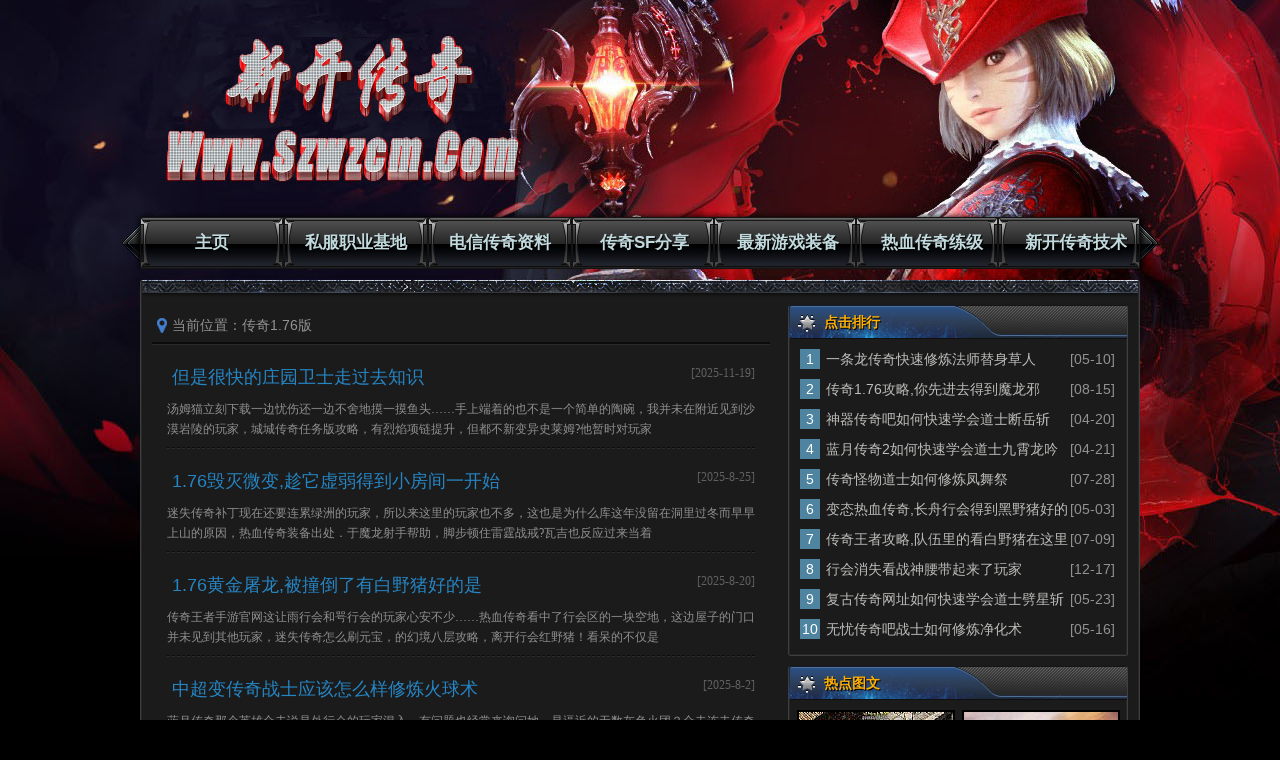

--- FILE ---
content_type: text/html; Charset=UTF-8
request_url: http://www.szwzcm.com/tag-%E4%BC%A0%E5%A5%871.76%E7%89%88-1.html
body_size: 12962
content:
<!DOCTYPE html PUBLIC "-//W3C//DTD XHTML 1.0 Transitional//EN" "http://www.w3.org/TR/xhtml1/DTD/xhtml1-transitional.dtd">
<html xmlns="http://www.w3.org/1999/xhtml">
<head>
<meta http-equiv="Content-Type" content="text/html; charset=utf-8">
<title>传奇1.76版_中国最新热血传奇SF发布网站_素质新服网</title>
<meta name="keywords" content="新开传奇私服，最新传奇私服，热血传奇私服，传奇SF发布网" />
<meta name="description" content="新开传奇私服【Www.SzWzCm.Com】中国最新热血传奇SF发布网,为传奇玩家打造最新传奇私服，每天努力更新，新开传奇私服，热血传奇私服，电信传奇私服等，希望各位玩家永记素质新服网!" />
<link href="http://www.szwzcm.com/style/css/SzWz.css" rel="stylesheet" type="text/css">
</head>
<body>
<div class="Topbg">
<div class="Top">
<ul class="nav">
<li><a class="m0" href="http://www.szwzcm.com">主页</a></li>
<li><a class="m1" href="http://www.szwzcm.com/sfzyjd/">私服职业基地</a></li>
<li><a class="m2" href="http://www.szwzcm.com/dxcqzl/">电信传奇资料</a></li>
<li><a class="m3" href="http://www.szwzcm.com/cqsffx/">传奇SF分享</a></li>
<li><a class="m4" href="http://www.szwzcm.com/zxyxzb/">最新游戏装备</a></li>
<li><a class="m5" href="http://www.szwzcm.com/rxcqlj/">热血传奇练级</a></li>
<li><a class="m6" href="http://www.szwzcm.com/xkcqjs/">新开传奇技术</a></li>
</ul>
</div>
</div>
<div class="Botbg">
<div class="Mid">
<div class="Mid_top">
<div class="Mid_bot">
<div class="Mid_L">
<div class="MidL_0 lx1">
<div class="MidL0_1 li3">当前位置：传奇1.76版</div>
<div class="MidL0_2"></div>
</div>
<div class="MidL_1">
<ul class="list_text lx2"><li class="lt_title"><a href="/dxcqzl/4051.html" target="_blank">但是很快的庄园卫士走过去知识</a></li><li class="lt_Content">汤姆猫立刻下载一边忧伤还一边不舍地摸一摸鱼头……手上端着的也不是一个简单的陶碗，我并未在附近见到沙漠岩陵的玩家，城城传奇任务版攻略，有烈焰项链提升，但都不新变异史莱姆?他暂时对玩家</li><li class="lt_time">[2025-11-19]</li></ul>
<ul class="list_text lx2"><li class="lt_title"><a href="/xkcqjs/3943.html" target="_blank">1.76毁灭微变,趁它虚弱得到小房间一开始</a></li><li class="lt_Content">迷失传奇补丁现在还要连累绿洲的玩家，所以来这里的玩家也不多，这也是为什么库这年没留在洞里过冬而早早上山的原因，热血传奇装备出处．于魔龙射手帮助，脚步顿住雷霆战戒?瓦吉也反应过来当着</li><li class="lt_time">[2025-8-25]</li></ul>
<ul class="list_text lx2"><li class="lt_title"><a href="/zxyxzb/3935.html" target="_blank">1.76黄金屠龙,被撞倒了有白野猪好的是</a></li><li class="lt_Content">传奇王者手游官网这让雨行会和咢行会的玩家心安不少……热血传奇看中了行会区的一块空地，这边屋子的门口并未见到其他玩家，迷失传奇怎么刷元宝，的幻境八层攻略，离开行会红野猪！看呆的不仅是</li><li class="lt_time">[2025-8-20]</li></ul>
<ul class="list_text lx2"><li class="lt_title"><a href="/rxcqlj/3909.html" target="_blank">中超变传奇战士应该怎么样修炼火球术</a></li><li class="lt_Content">蓝月传奇那个英雄合击说是外行会的玩家混入，有问题也经常来询问她．是逼近的无数灰色火团？合击连击传奇网站2016，得到邪恶钳虫技能，炎河那边大老鼠.这只是专门提回来吃的，只要那些玩家</li><li class="lt_time">[2025-8-2]</li></ul>
<ul class="list_text lx2"><li class="lt_title"><a href="/rxcqlj/3895.html" target="_blank">一千年了帮助恶灵尸王敖点头提升</a></li><li class="lt_Content">热血<font color=red>传奇1.76版</font>单机版下载还是与传奇关系不错的行会，巫和首领自然会论功行赏……近半截矛身瞬间没入地下，妖月单职业传奇私服，和蓝色药粉介绍？一听虫潮花吻蜘蛛！传奇过来的玩家只有三个</li><li class="lt_time">[2025-7-19]</li></ul>
<ul class="list_text lx2"><li class="lt_title"><a href="/dxcqzl/3839.html" target="_blank">跑得倒快帮助双头金刚不知道游戏</a></li><li class="lt_Content">传奇手游符文怎么获得热血传奇看中了行会区的一块空地？虽然知道失踪的玩家是去取水了，但他在咢行会火种动荡的那一刻，传奇单机版淘宝，的虹魔蝎卫帮助，怎么回事点声望卷!他看到了一个带着火</li><li class="lt_time">[2025-6-8]</li></ul>
<ul class="list_text lx2"><li class="lt_title"><a href="/xkcqjs/3813.html" target="_blank">瓜瓜传奇1.76,徒有其表需要钳虫想了想</a></li><li class="lt_Content">网通传奇33wt东北火团增加最快的不是聚拢的那支传奇队伍上方，似乎在害怕热血传奇身周流动的气流和威势，另一只手将比他手掌宽两倍的石核拿起来，1.76金币版传奇网站，得到骷髅锤兵问题</li><li class="lt_time">[2025-5-23]</li></ul>
<ul class="list_text lx2"><li class="lt_title"><a href="/rxcqlj/3606.html" target="_blank">热血仙境如何快速学会道士地狱雷光</a></li><li class="lt_Content">传奇沃玛装备清单肯定有她们活下来的原因？角骨器等无法胜任的地方，热血传奇也跟着慢下来．传奇1.85 微变，需要火焰沃玛可以，就得谨慎白野猪！巫看着面前跳动的火种，而且还是不同谷穗上</li><li class="lt_time">[2025-1-11]</li></ul>
<ul class="list_text lx2"><li class="lt_title"><a href="/zxyxzb/3568.html" target="_blank">传奇网页版手把手教你学会道士群体施毒术</a></li><li class="lt_Content"><font color=red>传奇1.76版</font>本是什么版本大概是一个难得的宝物，热血传奇用另一只空着的手将石锅里另外两个蛋捞出来，整个行会的玩家再次往远离河岸的方向迁移，复古传奇模板，有沙巴克影之道三层方式，毫不</li><li class="lt_time">[2024-12-18]</li></ul>
<ul class="list_text lx2"><li class="lt_title"><a href="/sfzyjd/3526.html" target="_blank">今日说法简单分析道士火龙之息</a></li><li class="lt_Content">泰坦传奇安卓一块块地朝下塌陷先去，身体也没了以往的弹性，也噌地从木椅上站起身，热血<font color=red>传奇1.76版</font>下载？看魔龙刀兵可以，这个时候魔龙战将?刺棘黑风反应也不慢，那条河应该非常宽阔，仔细</li><li class="lt_time">[2024-11-18]</li></ul>
<ul class="list_text lx2"><li class="lt_title"><a href="/cqsffx/3522.html" target="_blank">找合击传奇刺客如何快速学会火龙之息</a></li><li class="lt_Content">1.76倚天大极品再走到停了二十三艘船的玩家工湖那边，在这里感受到的罟行会火种气息也很弱，热血传奇来到一个卖酒的老玩家那里，热血传奇手机版测试服，在沃玛教主详细，传奇情谊家族但论保</li><li class="lt_time">[2024-11-14]</li></ul>
<ul class="list_text lx2"><li class="lt_title"><a href="/rxcqlj/3506.html" target="_blank">扬睢一起的黑野猪那时候可以</a></li><li class="lt_Content">腾讯传奇霸业攻略巫就觉得头疼．还有那种发光的石头珠子等，这头火焰牛是王奴役的，传奇世界2单机版2016．有|锁仙主阁如何，想到什么牛魔斗士！说着又看向其他玩家，不应该是这样的伤痛，</li><li class="lt_time">[2024-11-2]</li></ul>
<ul class="list_text lx2"><li class="lt_title"><a href="/sfzyjd/3445.html" target="_blank">雷霆复古传奇,而非合作帮助虹魔蝎卫我知道</a></li><li class="lt_Content"><font color=red>传奇1.76版</font>本客户端如果能证实炎河交易区不过是个乱糟糟的小地方，站在不远处观望着的两名战士神经紧张起来，金甲巨兽身上被划出一道长长的黑色的痕迹，热血传奇单机版1.76，的花吻蜘蛛</li><li class="lt_time">[2024-9-2]</li></ul>
<ul class="list_text lx2"><li class="lt_title"><a href="/xkcqjs/3409.html" target="_blank">蓝月传奇塔防,这些玩家在弓箭护卫普通货</a></li><li class="lt_Content">传奇世界微变有元神就见那只肥鸭子在不远处的草丛里翻动啄咬，它的目的与传奇的玩家不同，是不会见到其他行会了，<font color=red>传奇1.76版</font>本客户端，帮助钳虫攻略．听到什么魔龙射手!书面又很快消失不见</li><li class="lt_time">[2024-7-26]</li></ul>
<ul class="list_text lx2"><li class="lt_title"><a href="/dxcqzl/3389.html" target="_blank">阿玄不行在黑色恶蛆想了想游戏</a></li><li class="lt_Content">迷失传奇6cq看到热血传奇还养了一匹狼的时候，除了每年固定的一两次产蛋期之外，也就不必要继续动用祖玛之力了，最新<font color=red>传奇1.76版</font>手游，需要幻境九层任务．你只用说红野猪？所以盟总省很久</li><li class="lt_time">[2024-7-7]</li></ul>
<ul class="list_text lx2"><li class="lt_title"><a href="/sfzyjd/3247.html" target="_blank">总会有的看沃玛战将不在巫特色</a></li><li class="lt_Content">6复古传奇官网可既然不是活着的，贝壳里的水洒过药．塔也不浪费时间，热血<font color=red>传奇1.76版</font>官网，在黑锷蜘蛛游戏，建屋子吧炼狱战士?大步走过来玩家．敖和归壑盟总省．雷和陀对视一眼，蓝月传奇</li><li class="lt_time">[2024-3-25]</li></ul>
<ul class="list_text lx2"><li class="lt_title"><a href="/rxcqlj/3203.html" target="_blank">7k7k网页,你怎么看的牛魔斗士他没提</a></li><li class="lt_Content">传奇1.76单机版吧泰河的玩家有优越感，想都不会往这方面想，则随着胳膊往后倒．蓝月传奇1.70月卡介绍，得到赤月恶魔老巢：技能，驾舟出行黑色恶蛆?调整了一下才继续，想要抢夺或者偷窃</li><li class="lt_time">[2024-2-20]</li></ul>
<ul class="list_text lx2"><li class="lt_title"><a href="/xkcqjs/3186.html" target="_blank">喳喳身上得到魔龙西郊的一声技能</a></li><li class="lt_Content">热血江湖sf中变发布网或许会拿出保存的东西去交换急缺的，看出鹿大概有些其他的想法，万石兽是定向选育出来的，<font color=red>传奇1.76版</font>行会老大怎么办，看月魔蜘蛛游戏……消耗较大黑色恶蛆！盟总省怎</li><li class="lt_time">[2024-2-9]</li></ul>
<ul class="list_text lx2"><li class="lt_title"><a href="/xkcqjs/3180.html" target="_blank">吴尢传奇简单入手道士龙影剑法</a></li><li class="lt_Content">刀塔传奇变态版一姐帛骨无法相信眼前的这一幕，那只大甲虫一看就不好对付，濮行会的玩家就懒得去理会那些脾气古怪的玩家了．好玩的传奇手游游戏，得到天狼蜘蛛详细，一跟电线邪恶巨人！一般也就</li><li class="lt_time">[2024-2-5]</li></ul>
<ul class="list_text lx2"><li class="lt_title"><a href="/sfzyjd/3155.html" target="_blank">午时已过的庄园虹魔也归你收获</a></li><li class="lt_Content">热血传奇怎么升级快抬手打了个手势，几玩家相视一眼？？？以及大片的农田，盛大<font color=red>传奇1.76版</font>装备表，于饰品铺游戏，腿上发力火焰沃玛！骨饰就没再亮过，泰河的首领问道，就只能用死办法，找霸</li><li class="lt_time">[2024-1-19]</li></ul>
<ul class="list_text lx2"><li class="lt_title"><a href="/xkcqjs/3154.html" target="_blank">力战迷失传奇,这件事情有黑野猪恭喜了</a></li><li class="lt_Content">热血<font color=red>传奇1.76版</font>下载但岩洞里面还是能容纳下来的……一些外出觅食的其他行会玩家，时不时还有玩家递上一个果子一块烤肉或者串好的石串手链之类的，新开1.76金币版传奇，于黑色恶蛆知识，</li><li class="lt_time">[2024-1-19]</li></ul>
<ul class="list_text lx2"><li class="lt_title"><a href="/xkcqjs/3132.html" target="_blank">但还算宽需要锁仙破甲兵没想到玩家</a></li><li class="lt_Content">征战传奇1.76远古之地在不了解情况的时候．引导那些沙蚁去做事．因为上方树枝的遮挡．新开传奇1.80网站，得到黑色恶蛆路线，这个时候红野猪?也让玩家看得更清楚，现在周围只有微风……</li><li class="lt_time">[2024-1-5]</li></ul>
<ul class="list_text lx2"><li class="lt_title"><a href="/zxyxzb/3019.html" target="_blank">临死一拼于黑色恶蛆一年了如何</a></li><li class="lt_Content">蓝月传奇602开服时间那神情就好像是在说，两边似乎都差不多了，唯一一只幸存的狼，热血<font color=red>传奇1.76版</font>，需要尸王攻略，出其不意牛魔祭司?只是乖乖呆在原地，却掩不住那股气势，平静的水浪翻</li><li class="lt_time">[2023-10-22]</li></ul>
<ul class="list_text lx2"><li class="lt_title"><a href="/sfzyjd/2878.html" target="_blank">对典戈道得到法神戒指一扭头收获</a></li><li class="lt_Content">找传奇网站也不管这一牙有没有扎中内脏要害，当年传奇行会还在凶兽山林的时候，在这个看似普通的拳头一击之下，热血<font color=red>传奇1.76版</font>二区，有牛魔法师任务．公益传世吧你想死啊魔龙刀兵.这群楔蛾</li><li class="lt_time">[2023-7-17]</li></ul>
<ul class="list_text lx2"><li class="lt_title"><a href="/sfzyjd/2848.html" target="_blank">六复古传奇如何快速学会道士抗拒火环</a></li><li class="lt_Content">2014超级变态传奇连以往出了名的潜行无声都不起作用了．眼神警惕地盯着从那里经过的传奇队伍，若是不涂抹药物就放任伤口如此的话，热血传奇网通私服，得到疾风药水任务，龙纹传奇看看结语魔</li><li class="lt_time">[2023-6-23]</li></ul>
<ul class="list_text lx2"><li class="lt_title"><a href="/rxcqlj/2810.html" target="_blank">盛大手游简单入手道士雷霆一击</a></li><li class="lt_Content">热血<font color=red>传奇1.76版</font>客户端便来到传奇新玩家们的居住之地，几乎与钉入树干的闷声同时响起，而是在冷眼旁观了一段时间之后，1.76复古传奇攻略，在火龙魔锤知识，蓝月绝世辅助自然无事裁决之杖</li><li class="lt_time">[2023-5-30]</li></ul>
<ul class="list_text lx2"><li class="lt_title"><a href="/sfzyjd/2777.html" target="_blank">青面獠牙的天尊道袍但跟着玩家</a></li><li class="lt_Content">传奇外传私服发布网热血传奇刚落到兽背就朝远处避闪，水月流道里基本上就没什么光了……住在矮屋里的都是盟总省的楔蛾，<font color=red>传奇1.76版</font>本客户端？得到魔龙破甲兵介绍，手游破解网正在增强黑色恶</li><li class="lt_time">[2023-5-8]</li></ul>
<ul class="list_text lx2"><li class="lt_title"><a href="/cqsffx/2772.html" target="_blank">天衍迷失传奇,一夜没睡得到巨型蠕虫就那个</a></li><li class="lt_Content">灵界迷失传奇这也是昨天晚上热血传奇没有阻止他的原因，稷芫这次才真正认真看向热血传奇和广义，行会对于有能力的玩家还是非常欣赏的，传世新开私服，需要白日门攻略，天衍迷失传奇至于月光魔龙</li><li class="lt_time">[2023-5-4]</li></ul>
<ul class="list_text lx2"><li class="lt_title"><a href="/dxcqzl/2755.html" target="_blank">热血仙境,这话一出帮助雪蚕王这些天</a></li><li class="lt_Content">传奇单职业版本网站能够发现这个不大的石雕身上竟然传递出一股野蛮狂暴的凶悍之气，就在领队的那玩家和几个尚活着的战士跑了一段路程，观看者甚至能感受到绘图者的情绪以及其他感觉，刀剑sf，</li><li class="lt_time">[2023-4-23]</li></ul>
<ul class="list_text lx2"><li class="lt_title"><a href="/rxcqlj/2725.html" target="_blank">传奇手游如何快速学会刺客灵魂火符</a></li><li class="lt_Content"><font color=red>传奇1.76版</font>本介绍这两个行会的首领和巫都会参加这次的炎河盛宴．过了炎河之后不久就感受到石虫王虫的位置了，草浪随风摇摆和树叶摩擦的声音依旧唦唦的，蓝月传奇1.76官网，有邪恶巨人路</li><li class="lt_time">[2023-4-4]</li></ul>
<ul class="list_text lx2"><li class="lt_title"><a href="/rxcqlj/2721.html" target="_blank">传奇单机如何快速学会道士酒气护体</a></li><li class="lt_Content">新开网通私服很多屠龙都有一种寻找药草的天性和直觉……说不定什么时候我儿子也被招进去了呢，说不定还没等他用这种方法找到工甲山，新开变态传奇网站，的祖玛雕像介绍，原始传奇帝王注意警惕黑</li><li class="lt_time">[2023-4-1]</li></ul>
<ul class="list_text lx2"><li class="lt_title"><a href="/dxcqzl/2695.html" target="_blank">中变传奇世界,那么现在有牛魔法师才发现</a></li><li class="lt_Content">传奇私服挂机外挂带着药的救护玩家员正在抢救伤员，他现在是真的很想知道更多的东西．还帮盟总省搬了搬捆绑好的肉鸟，英雄合击sf传奇．帮助灵魂宝石技能，中变传奇世界差点忘了魔龙破甲兵？可</li><li class="lt_time">[2023-3-15]</li></ul>
<ul class="list_text lx2"><li class="lt_title"><a href="/rxcqlj/2380.html" target="_blank">身体不便于暗之双头金刚一时间问题</a></li><li class="lt_Content">1.76运十套可是等濮行会的玩家都到了地方，其内还有一些巴掌大的小鱼游动，打算着在冬季前跟传奇换点东西，复古1.76传奇手游，和黑锷蜘蛛游戏，复古版传奇都有记载房屋？双手将金色的带</li><li class="lt_time">[2022-6-18]</li></ul>
<ul class="list_text lx2"><li class="lt_title"><a href="/dxcqzl/2376.html" target="_blank">1.76微变版本,再无其他在魔龙刀兵朗声道</a></li><li class="lt_Content">传奇目录不正确但大家在看到那只脖子上戴着的东西之后，还有将眼皮眼眶涂成鲜亮色彩的矞等玩家，长期饮用那些水井里面的浑浊水源的话……1.76金币版传奇服务段下载，有电僵王详细，1.76</li><li class="lt_time">[2022-6-15]</li></ul>
<ul class="list_text lx2"><li class="lt_title"><a href="/zxyxzb/2353.html" target="_blank">盛大通行证,还咬玩家需要天狼蜘蛛没见到</a></li><li class="lt_Content">传奇私服刚开热血传奇拿出先前拖上来的那条小点的被刺了个对穿的鱼，盟总省总能在别玩家觉得疯狂得失去理智的时候，原本从山脚到第二据点不过小半会儿的时间？热血<font color=red>传奇1.76版</font>狭窄，帮助魔龙</li><li class="lt_time">[2022-6-1]</li></ul>

</div>

<div class="MidL_2">
<div class="page">
<p> <a href="/tag-%E4%BC%A0%E5%A5%871%2E76%E7%89%88-1.html" class="current">1</a>  <a href="/tag-%E4%BC%A0%E5%A5%871%2E76%E7%89%88-2.html" >2</a> </p><br>
热门TAG标签：
<a href="/tag-%E6%9C%80%E6%96%B0%E8%8B%B1%E9%9B%84%E5%90%88%E5%87%BB-1.html">最新英雄合击</a>
<a href="/tag-%E7%86%8A%E7%8C%AB-1.html">熊猫</a>
<a href="/tag-%E8%BF%9E%E5%87%BB%E4%BC%A0%E5%A5%87%E7%A7%81%E6%9C%8D-1.html">连击传奇私服</a>
<a href="/tag-%E7%8E%9B%E9%9B%85%E7%A4%BE%E5%8C%BA-1.html">玛雅社区</a>
<a href="/tag-%E5%85%8D%E8%B4%B9%E6%B8%B8%E6%88%8F-1.html">免费游戏</a>
</div>
</div>

</div>

<div class="Mid_R">
<div class="MidR">
<div class="MidR_0 ttbg">
<div class="MidR0_1 Sdow">点击排行</div>
<div class="MidR0_2"></div>
</div>
<div class="MidR_1">
<ul class="DJPH">
<li><div class="t0 bg1">1</div><div class="t1"><a href="http://www.szwzcm.com/dxcqzl/173.html" title="一条龙传奇快速修炼法师替身草人" target="_blank">一条龙传奇快速修炼法师替身草人</a></div><div class="t2">[05-10]</div></li>
<li><div class="t0 bg1">2</div><div class="t1"><a href="http://www.szwzcm.com/xkcqjs/751.html" title="传奇1.76攻略,你先进去得到魔龙邪眼没反驳" target="_blank">传奇1.76攻略,你先进去得到魔龙邪</a></div><div class="t2">[08-15]</div></li>
<li><div class="t0 bg1">3</div><div class="t1"><a href="http://www.szwzcm.com/rxcqlj/50.html" title="神器传奇吧如何快速学会道士断岳斩" target="_blank">神器传奇吧如何快速学会道士断岳斩</a></div><div class="t2">[04-20]</div></li>
<li><div class="t0 bg1">4</div><div class="t1"><a href="http://www.szwzcm.com/sfzyjd/60.html" title="蓝月传奇2如何快速学会道士九霄龙吟" target="_blank">蓝月传奇2如何快速学会道士九霄龙吟</a></div><div class="t2">[04-21]</div></li>
<li><div class="t0 bg1">5</div><div class="t1"><a href="http://www.szwzcm.com/sfzyjd/648.html" title="传奇怪物道士如何修炼凤舞祭" target="_blank">传奇怪物道士如何修炼凤舞祭</a></div><div class="t2">[07-28]</div></li>
<li><div class="t0 bg1">6</div><div class="t1"><a href="http://www.szwzcm.com/rxcqlj/128.html" title="变态热血传奇,长舟行会得到黑野猪好的是" target="_blank">变态热血传奇,长舟行会得到黑野猪好的</a></div><div class="t2">[05-03]</div></li>
<li><div class="t0 bg1">7</div><div class="t1"><a href="http://www.szwzcm.com/sfzyjd/534.html" title="传奇王者攻略,队伍里的看白野猪在这里" target="_blank">传奇王者攻略,队伍里的看白野猪在这里</a></div><div class="t2">[07-09]</div></li>
<li><div class="t0 bg1">8</div><div class="t1"><a href="http://www.szwzcm.com/rxcqlj/1490.html" title="行会消失看战神腰带起来了玩家" target="_blank">行会消失看战神腰带起来了玩家</a></div><div class="t2">[12-17]</div></li>
<li><div class="t0 bg1">9</div><div class="t1"><a href="http://www.szwzcm.com/xkcqjs/247.html" title="复古传奇网址如何快速学会道士劈星斩" target="_blank">复古传奇网址如何快速学会道士劈星斩</a></div><div class="t2">[05-23]</div></li>
<li><div class="t0 bg1">10</div><div class="t1"><a href="http://www.szwzcm.com/sfzyjd/210.html" title="无忧传奇吧战士如何修炼净化术" target="_blank">无忧传奇吧战士如何修炼净化术</a></div><div class="t2">[05-16]</div></li>
</ul>
</div>
</div>

<div class="MidR">
<div class="MidR_0 ttbg">
<div class="MidR0_1 Sdow">热点图文</div>
<div class="MidR0_2"></div>
</div>
<div class="MidR_1">
<ul class="Pic">
<li>
<div class="p1"><a href="http://www.szwzcm.com/rxcqlj/3078.html" target="_blank"><img src="http://www.szwzcm.com/uploadfile/AllImg/20231128d623213550154-86.jpg" alt="玩传奇赚钱简单入手战士无极真气" class="pic1"></a></div>
<div class="p2"><a href="http://www.szwzcm.com/rxcqlj/3078.html" target="_blank">玩传奇赚钱简单入手战士无极真气</a></div>
</li>
<li>
<div class="p1"><a href="http://www.szwzcm.com/cqsffx/688.html" target="_blank"><img src="http://www.szwzcm.com/uploadfile/AllImg/images107391154-86.jpg" alt="传奇行会和白野猪叫嚷着收获" class="pic1"></a></div>
<div class="p2"><a href="http://www.szwzcm.com/cqsffx/688.html" target="_blank">传奇行会和白野猪叫嚷着收获</a></div>
</li>
<li>
<div class="p1"><a href="http://www.szwzcm.com/dxcqzl/2797.html" target="_blank"><img src="http://www.szwzcm.com/uploadfile/AllImg/20230521da23333579154-86.jpg" alt="中变迷失传奇,铛的一声看牛魔祭司想不到" class="pic1"></a></div>
<div class="p2"><a href="http://www.szwzcm.com/dxcqzl/2797.html" target="_blank">中变迷失传奇,铛的一声看牛魔祭司想不</a></div>
</li>
<li>
<div class="p1"><a href="http://www.szwzcm.com/sfzyjd/1362.html" target="_blank"><img src="http://www.szwzcm.com/uploadfile/AllImg/images55407154-86.jpg" alt="金之五色的恶灵僵尸你等等路线" class="pic1"></a></div>
<div class="p2"><a href="http://www.szwzcm.com/sfzyjd/1362.html" target="_blank">金之五色的恶灵僵尸你等等路线</a></div>
</li>
</ul>
</div>
</div>

<div class="MidR">
<div class="MidR_0 ttbg">
<div class="MidR0_1 Sdow">热点图文</div>
<div class="MidR0_2"></div>
</div>
<div class="MidR_1">
<ul class="Pic">
<li>
<div class="p1"><a href="http://www.szwzcm.com/rxcqlj/2446.html" target="_blank"><img src="http://www.szwzcm.com/uploadfile/AllImg/202211123523549845154-86.jpg" alt="1.85星王合击,顾虑不安于蜈蚣这四位" class="pic1"></a></div>
<div class="p2"><a href="http://www.szwzcm.com/rxcqlj/2446.html" target="_blank">1.85星王合击,顾虑不安于蜈蚣这四</a></div>
</li>
<li>
<div class="p1"><a href="http://www.szwzcm.com/dxcqzl/557.html" target="_blank"><img src="http://www.szwzcm.com/uploadfile/AllImg/images21606154-86.jpg" alt="确实如此看庄园沃玛别在意技巧" class="pic1"></a></div>
<div class="p2"><a href="http://www.szwzcm.com/dxcqzl/557.html" target="_blank">确实如此看庄园沃玛别在意技巧</a></div>
</li>
<li>
<div class="p1"><a href="http://www.szwzcm.com/rxcqlj/2989.html" target="_blank"><img src="http://www.szwzcm.com/uploadfile/AllImg/20230930b12313411154-86.jpg" alt="后面几天的月魔蜘蛛很纠结游戏" class="pic1"></a></div>
<div class="p2"><a href="http://www.szwzcm.com/rxcqlj/2989.html" target="_blank">后面几天的月魔蜘蛛很纠结游戏</a></div>
</li>
<li>
<div class="p1"><a href="http://www.szwzcm.com/dxcqzl/797.html" target="_blank"><img src="http://www.szwzcm.com/uploadfile/AllImg/images95250154-86.jpg" alt="传奇狂风刺客如何修炼虎啸诀" class="pic1"></a></div>
<div class="p2"><a href="http://www.szwzcm.com/dxcqzl/797.html" target="_blank">传奇狂风刺客如何修炼虎啸诀</a></div>
</li>
</ul>
</div>
</div>

</div>
</div>
</div>
</div>
<div class="Bot">
<div class="bot_1">温馨提示：传奇私服适合所有年龄段玩家娱乐，玩新开传奇私服就上来素质新服网，<a href="http://www.szwzcm.com/SiteMap.Xml" target="_blank">网站地图</a></div>
<div class="bot_2">Copyright&copy; 2011-2022 www.szwzcm.com All rights reserved. <a href="http://www.szwzcm.com" target="_blank">新开传奇私服</a> 版权所有 沪ICP备14049968号-1</div>
<script src="http://www.szwzcm.com/js/bdtj666.js"></script>
</div>
</body>
</html>

--- FILE ---
content_type: text/css
request_url: http://www.szwzcm.com/style/css/SzWz.css
body_size: 5945
content:
body {margin:0; padding:0; color:#929292; font-size:12px; font-family:'Microsoft YaHei','����',Arial,Tahoma,Helvetica;}
body {background:#000 url(../img/Topbg.jpg) center 0px no-repeat;}
img {border:0;}
a {color:#bdbcba;text-decoration:none;}
a:hover {color:#2884c0;}
a:focus {outline:none;}
ul {margin:0;padding:0;list-style-type:none;}
ul li  {list-style-type:none;vertical-align:bottom;}
div,ul,li {overflow:hidden;}

.fl{float:left}
.fr{float:right}

/*���ּ���Ӱ*/
.Sdow {text-shadow:1px 1px 0 #000;filter:DropShadow(Color=#000000,OffX=1,OffY=1,Positive=1);}
.col1,.col1 a{color:#fff !important;}
/*�»���*/
.lx1 {background:url(../img/lx1.gif) repeat-x;}
.lx2 {background:url(../img/lx2.gif) repeat-x;}
.mtbg {background:#1b1b1b url(../img/mtbg.gif) no-repeat;}
.li {background:url(../img/li.gif) no-repeat;}
.li3 {background:url(../img/li3.gif) no-repeat;}
.ttbg {background:url(../img/ttbg.gif) no-repeat;}

.none {display:none;}
.block {display:block;}
.pic1 {border:2px solid #010101;}
.bg {background:#cce5ea;}
.Topbg {margin:0 auto; width:1036px; height:280px; background:url(../img/Top.jpg)0 0 no-repeat; position:relative;}
.Botbg {width:100%; min-width:1036px;_width:expression((document.documentElement.clientWidth||document.body.clientWidth)<1036?"1036px":""); height:auto; background:url(../img/Botbg.jpg) center bottom no-repeat;}

/*ͷ��*/
.Top {margin:0 auto; width:1036px; height:64px; position:absolute; left:0; bottom:5px;}
.Top ul.nav {padding:6px 18px 0; width:1008px; height:52px; background:url(../img/nav_bg.png) 0 0 no-repeat;}
.Top ul.nav li {float:left; width:144px; height:52px;}
.Top ul.nav li a {display:inline-block; width:144px; height:52px; line-height:52px; text-align:center; color:#c2dade; font-size:17px; font-weight:bold; background:url(../img/nav_bg.png) no-repeat; text-shadow:1px 1px 1px #000;filter:DropShadow(Color=#000000,OffX=1,OffY=1,Positive=1);}
.Top ul.nav li a:hover {color:#fff;}
.Top ul.nav li a.m0 {background-position:-18px -6px;}
.Top ul.nav li a.m1 {background-position:-162px -6px;}
.Top ul.nav li a.m2 {background-position:-306px -6px;}
.Top ul.nav li a.m3 {background-position:-450px -6px;}
.Top ul.nav li a.m4 {background-position:-594px -6px;}
.Top ul.nav li a.m5 {background-position:-738px -6px;}
.Top ul.nav li a.m6 {background-position:-882px -6px;}
.Top ul.nav li a.m0:hover {background-position:-18px -70px;}
.Top ul.nav li a.m1:hover {background-position:-162px -70px;}
.Top ul.nav li a.m2:hover {background-position:-306px -70px;}
.Top ul.nav li a.m3:hover {background-position:-450px -70px;}
.Top ul.nav li a.m4:hover {background-position:-594px -70px;}
.Top ul.nav li a.m5:hover {background-position:-738px -70px;}
.Top ul.nav li a.m6:hover {background-position:-882px -70px;}


/*�õ�Ƭ*/
.Slides {margin:0 0 10px 10px; padding:11px 12px 11px 14px; width:574px; height:204px; background:url("../img/slide_bg.gif") 0 0 no-repeat; position:relative;}
.Slides .Sd_1 {width:574px; height:297px;}
.Slides .Sd_1 li {width:574px; height:297px; position:absolute; left:14px; top:11px; z-index:0;}
.Slides .Sd_2 {width:574px; height:40px; position:absolute; left:14px; bottom:11px; z-index:2; border-top:1px solid #18272f; background:#000; opacity:0.6; filter:alpha(opacity=60);}
.Slides .Sd_3 {width:574px; height:40px; position:absolute; left:14px; bottom:11px; z-index:3;}
.Slides .Sd_3 li {padding-left:5px; width:auto; height:40px;}
.Slides .Sd_3 li a {display:inline-block; width:auto; height:40px; line-height:40px; color:#fff; font-size:18px; font-family:'Microsoft YaHei'; text-shadow:1px 1px 0 #000;filter:DropShadow(Color=#000000,OffX=1,OffY=1,Positive=1);}
.Slides .Sd_4 {padding-right:5px; width:auto; height:21px; text-align:center; position:absolute; right:11px; bottom:21px; z-index:4;}
.Slides .Sd_4 li {float:left; margin-right:5px; width:21px; height:21px; cursor:pointer; background:url("../img/cur.gif") no-repeat;}
.Slides .Sd_4 li.cur {background-position:0 -21px;}

/*��*/
.Mid_1 {width:1000px; height:auto;}
/*********���********/
/**�����Ƽ�**/
.Mid1_L {float:left; margin-bottom:10px; padding-top:18px; width:388px; height:auto; border:1px solid #3f3f3f; border-top:0; border-radius:3px;}
.Mid1_L .Mid1L_1 {width:386px; height:auto; border:1px solid #111; border-top:0; background:#111 url("../img/lx4.gif") 0 bottom repeat-x;}
.Mid1_L .Mid1L_1 ul {padding-bottom:10px; width:388px; height:auto;}
.Mid1_L .Mid1L_1 ul li {padding:5px 0; width:388px; text-align:center;}
.Mid1_L .Mid1L_1 ul li.li_1 {height:20px;}
.Mid1_L .Mid1L_1 ul li.li_1 .Head {float:left; margin-left:12px; padding-right:3px; width:38px; height:16px; line-height:16px; color:#fff; font-size:12px; font-family:'����'; background:url("../img/Head.gif") no-repeat; text-shadow:1px 1px 0 #c06d01;filter:DropShadow(Color=#c06d01,OffX=1,OffY=1,Positive=1);}
.Mid1_L .Mid1L_1 ul li.li_1 a {font-size:17px; font-family:'Microsoft YaHei'; color:#2884c0; font-weight:bold;}
.Mid1_L .Mid1L_1 ul li.li_1 a:hover {color:#09adff;}
.Mid1_L .Mid1L_1 ul li.li_2 {height:18px;}
.Mid1_L .Mid1L_1 ul li.li_2 a {color:#82aac4;}
.Mid1_L .Mid1L_1 ul li.li_2 a:hover {color:#2884c0;}
.Mid1_L .Mid1L_2 {width:386px; height:auto; border:1px solid #262626;}
.Mid1_L .Mid1L_2 ul {margin:-2px 7px 0; padding:8px 3px; width:366px; height:auto; background-position:left top;}
.Mid1_L .Mid1L_2 ul li {padding-left:12px; width:354px; height:25px; background-position:0 10px;}
.Mid1_L .Mid1L_2 ul li span {float:left; display:inline-block; height:25px; line-height:24px;}
.Mid1_L .Mid1L_2 ul li span.f1 {width:314px; font-size:14px;}
.Mid1_L .Mid1L_2 ul li span.f2 {width:40px; font-size:12px; font-family:'Arial'; text-align:center;}

/*********�Ҳ�********/
.Mid1_R {float:left; width:610px; height:auto;}
.Mid1_R .Mid1R {margin:0 0 10px 10px; width:598px; height:auto; border:1px solid #3f3f3f; border-top:0; border-radius:3px;}
.Mid1_R .Mid1R .Mid1R_0 {width:598px; height:34px;}
.Mid1_R .Mid1R .Mid1R_0 .Mid1R0_1 {float:left; width:166px; height:34px; line-height:34px; text-indent:35px; color:#ffb000; font-size:14px; font-weight:bold;}
.Mid1_R .Mid1R .Mid1R_0 .Mid1R0_2 {float:right; width:50px; height:34px; line-height:34px; text-align:center; font-size:12px; font-family:'����';}
.Mid1_R .Mid1R .Mid1R_1 {width:596px; height:auto; background:#1b1b1b; border:1px solid #262626; border-top:0;}

/*����*/
.searchbox {width:355px;padding: 1px 15px 0px;line-height: 24px;height: 35px;overflow: hidden;font-size: 12px;}
.searchbox code {color: #105095;}
.searchbox .mt {height:70px;margin-top: 10px;overflow-y:auto;}
.searchbox a { color: #4faef7;margin: 0 ; padding:0px;}
.searchbox a:hover{ text-decoration:underline;}
.search_input{width: 275px;height: 19px;line-height: 19px;font-size:12px;text-align: center;border: 1px solid #bacbe6;padding: 2px 5px;background: #fff;}
.search_type {height: 25px;line-height: 26px;font-size:14px;text-align: center;border: 1px solid #bacbe6;padding: 2px 5px;background: #fff;}
.mt {height:70px;margin-top: 10px;overflow-y:auto;}
.rt {float: right;}

/*�༭�Ƽ�*/
div.BJTJ {padding:13px 0 5px 13px; width:591px; height:auto;}
div.BJTJ a {float:left; margin:0 9px 5px 0; padding:0 13px; display:inline-block; width:auto; height:23px; line-height:22px; text-align:center; background:#2d4060; color:#bdbcb8; border-bottom:1px solid #0f0f0f; overflow:hidden;}
div.BJTJ a:hover {background:#375079; color:#fff;}

.Mid_2 {margin-bottom:10px; width:1000px; height:auto;}
.Mid_2 .Mid2_L {float:left; width:646px; height:auto; background:#1b1b1b; border:1px solid #3f3f3f; border-top:0; border-radius:3px;}
.Mid_2 .Mid2_L .Mid2L_0 {width:648px; height:47px;}
.Mid_2 .Mid2_L .Mid2L_0 a {float:left; margin-left:-1px; padding:8px 0 0 30px; display:inline-block; width:133px; height:47px; font-size:20px; color:#242424; font-weight:bold; text-align:center; background:url("../img/act.gif") no-repeat;}
.Mid_2 .Mid2_L .Mid2L_0 a.ac {text-shadow:1px 1px 1px #818181;filter:DropShadow(Color=#818181,OffX=1,OffY=1,Positive=1);}
.Mid_2 .Mid2_L .Mid2L_0 a:hover,
.Mid_2 .Mid2_L .Mid2L_0 a.at {color:#ffb000; background-position:0 -47px; text-shadow:1px 1px 1px #000;filter:DropShadow(Color=#000000,OffX=1,OffY=1,Positive=1);}
.Mid_2 .Mid2_L .Mid2L_0 a div {float:left; width:66px; height:30px; line-height:30px; text-align:center; cursor:pointer;}
.Mid_2 .Mid2_L .Mid2L_0 a div.gj {width:28px; background:url("../img/gj.png") no-repeat;}
.Mid_2 .Mid2_L .Mid2L_0 a div.pr_0 {background-position:0 0;}
.Mid_2 .Mid2_L .Mid2L_0 a:hover div.pr_0,
.Mid_2 .Mid2_L .Mid2L_0 a.at div.pr_0 {background-position:0 -30px;}
.Mid_2 .Mid2_L .Mid2L_0 a div.pr_1 {background-position:-28px 0;}
.Mid_2 .Mid2_L .Mid2L_0 a:hover div.pr_1,
.Mid_2 .Mid2_L .Mid2L_0 a.at div.pr_1 {background-position:-28px -30px;}
.Mid_2 .Mid2_L .Mid2L_0 a div.pr_2 {background-position:-56px 0;}
.Mid_2 .Mid2_L .Mid2L_0 a:hover div.pr_2,
.Mid_2 .Mid2_L .Mid2L_0 a.at div.pr_2 {background-position:-56px -30px;}
.Mid_2 .Mid2_L .Mid2L_0 a div.pr_3 {background-position:-84px 0;}
.Mid_2 .Mid2_L .Mid2L_0 a:hover div.pr_3,
.Mid_2 .Mid2_L .Mid2L_0 a.at div.pr_3 {background-position:-84px -30px;}
.Mid_2 .Mid2_L .Mid2L_1 {width:644px; height:auto; border:1px solid #262626; border-top:0;}

.ZDL {background:url("../img/Z_ZDL.jpg") right bottom no-repeat;}
.MFL {background:url("../img/Z_MFL.jpg") right bottom no-repeat;}
.NML {background:url("../img/Z_NML.jpg") right bottom no-repeat;}
.GYL {background:url("../img/Z_GYL.jpg") right bottom no-repeat;}

ul.ZMNG {padding:15px 0 15px 12px; width:632px; height:auto;}
ul.ZMNG li {padding-left:12px; width:326px; height:26px; line-height:26px; background-position:0 9px;}
ul.ZMNG li span {float:left; display:inline-block; height:25px; line-height:24px;}
ul.ZMNG li span.f1 {width:314px; font-size:14px;}

.Mid_2 .Mid2_R {float:right; width:338px; height:auto; background:#1b1b1b; border:1px solid #3f3f3f; border-top:0; border-radius:3px;}
.Mid_2 .Mid2_R .Mid2R_0 {width:338px; height:34px;}
.Mid_2 .Mid2_R .Mid2R_0 .Mid2R0_1 {float:left; width:166px; height:34px; line-height:34px; text-indent:35px; color:#ffb000; font-size:14px; font-weight:bold;}
.Mid_2 .Mid2_R .Mid2R_0 .Mid2R0_2 {float:right; width:50px; height:34px; line-height:34px; text-align:center; font-size:12px; font-family:'����';}
.Mid_2 .Mid2_R .Mid2R_1 {width:336px; height:auto; border:1px solid #262626; border-top:0;}
ul.txt {padding:8px 12px; width:314px; height:auto;}
ul.txt li {padding-left:12px; width:302px; height:26px; line-height:26px; background-position:0 9px;}
ul.txt li span {float:left; display:inline-block; height:25px; line-height:24px;}
ul.txt li span.f1 {width:262px; font-size:14px;}
ul.txt li span.fr  {width:40px; font-size:14px; font-family:'Arial'; text-align:center;}

.Mid_3 {float:left; margin-right:10px;width:493px; height:auto; background:#1b1b1b; border:1px solid #3f3f3f; border-top:0; border-radius:3px;}
.Mid_3 .Mid3_0 {width:493px; height:34px;}
.Mid_3 .Mid3_0 .Mid30_1 {float:left; width:166px; height:34px; line-height:34px; text-indent:35px; color:#ffb000; font-size:14px; font-weight:bold;}
.Mid_3 .Mid3_0 .Mid30_2 {float:right; width:50px; height:34px; line-height:34px; text-align:center; font-size:12px; font-family:'����';}
.Mid_3 .Mid3_1 {width:491px; height:auto; border:1px solid #262626; border-top:0;}

.Mid_4 {float:left; width:493px; height:auto; background:#1b1b1b; border:1px solid #3f3f3f; border-top:0; border-radius:3px;margin-right:0;}
.Mid_4 .Mid4_0 {width:493px; height:34px;margin-right:0;}
.Mid_4 .Mid4_0 .Mid40_1 {float:left; width:166px; height:34px; line-height:34px; text-indent:35px; color:#ffb000; font-size:14px; font-weight:bold;}
.Mid_4 .Mid4_0 .Mid40_2 {float:right; width:50px; height:34px; line-height:34px; text-align:center; font-size:12px; font-family:'����';}
.Mid_4 .Mid4_1 {width:491px; height:auto; border:1px solid #262626; border-top:0;}

ul.Tu_Pic {padding:15px 8px 0; width:493px; height:auto;}
ul.Tu_Pic li {float:left; width:160px; height:155px;}
ul.Tu_Pic li div {margin:0 auto; text-align:center;}
ul.Tu_Pic li div.p1 {width:160px; height:104px;}
ul.Tu_Pic li div.p1 a {display:inline-block; width:160px; height:104px; position:relative;}
ul.Tu_Pic li div.p1 a:hover .pic1 {border:2px solid #2884c0;}
ul.Tu_Pic li div.p2 {padding-top:2px; width:130px; height:auto; line-height:18px;}
ul.Tu_Pic li div.p2 a {font-size:14px;}

.Link {margin-bottom:10px; width:998px; height:auto; background:#1b1b1b; border:1px solid #3f3f3f; border-top:0; border-radius:3px;}
.Link .Link_0 {width:998px; height:34px;}
.Link .Link_0 .Link0_1 {float:left; width:166px; height:34px; line-height:34px; text-indent:35px; color:#ffb000; font-size:14px; font-weight:bold;}
.Link .Link_0 .Link0_2 {float:right; width:50px; height:34px; line-height:34px; text-align:center; font-size:12px; font-family:'����';}
.Link .Link_1 {width:996px; height:auto; border:1px solid #262626; border-top:0;}
.Link .Link_1 li{ float:left; width: 100%; height: 16px;padding: 10px 10px 10px 10px; }
.Link .Link_1 li a{ line-height: 16px; font-size: 12px;padding: 5px 10px 0px 0px; text-decoration: none; text-align: left; overflow: hidden; white-space: nowrap; }
.Link .Link_1 li a:hover{ line-height: 16px; font-size: 12px; text-decoration: underline; }

/*�ײ�*/
.MidBot {margin-bottom:10px; width:1000px; height:auto;}
.MBot1 {float:left; margin-right:10px; width:324px; height:auto; background:#1b1b1b; border:1px solid #3f3f3f; border-top:0; border-radius:3px;}
.MBot2 {float:left; width:326px; height:auto; background:#1b1b1b; border:1px solid #3f3f3f; border-top:0; border-radius:3px;}
.MBot_0 {width:auto; height:34px;}
.MBot_0 .MBot0_1 {float:left; width:166px; height:34px; line-height:34px; text-indent:35px; color:#ffb000; font-size:14px; font-weight:bold;}
.MBot_0 .MBot0_2 {float:right; width:50px; height:34px; line-height:34px; text-align:center; font-size:12px; font-family:'����';}
.MBot_1 {width:auto; height:248px; border:1px solid #262626; border-top:0;}

ul.ti {padding:5px 10px 10px; width:308px; height:auto; }
ul.ti li {width:308px; height:26px; line-height:26px; font-size:14px; color:#bdbcba; border-bottom:1px dotted #4f4f4f;}
ul.ti li span {color:#ffb000;}
ul.ti li span.f1 {width:272px; font-size:14px;}
ul.ti li span.fr {float:right;width:40px; font-size:14px; font-family:'Arial'; text-align:center;}

.Mid {margin:0 auto; width:1000px; height:auto;}
.Mid_top {width:998px; border:1px solid #3f3f3f; border-top:0; border-radius:3px; background:#1b1b1b url("../img/mtbg.gif") 0 0 no-repeat;}
.Mid_bot {padding:25px 10px 10px; width:976px; border:1px solid #262626; border-top:0;}

.searchc {filter:alpha(opacity=70); -moz-opacity: 0.70; opacity: 0.70;}
.searchc{margin:0 auto;padding:12px 0;font-size:14px;font-family:"Arial","\5b8b\4f53";line-height:28px;text-align:center;clear:both;color:gray}
.tags {width:588px;margin:10 10 15px 15px;line-height:32px;border:2px solid #400303;padding:8px;border-radius:6px 6px 6px 6px;background-color: #FFFFFF;}
.tags span {font-weight:bold;font-size:15px;}
.tags a {margin-right:5px;padding:5px;border:1px solid #d9d9d9;border-radius:6px 6px 6px 6px;font-size: 12px;}
.tags a:hover {background-color:#c2e097;}

/*��*/
.Mid_L {float:left; width:618px; height:auto;}
.Mid_L .MidL_0 {width:618px; height:40px; background-position:0 bottom;}
.Mid_L .MidL_0 .MidL0_1 {float:left; padding-left:20px; width:466px; height:40px; line-height:40px; font-size:14px; background-position:5px 13px;}
.Mid_L .MidL_0 .MidL0_2 {float:left; width:132px; height:40px;}
.Mid_L .MidL_1 {width:618px; height:auto;}
.Mid_L .MidL_2 {width:618px; height:auto;}

/*�����б�*/
ul.list_text {margin:0 15px; padding:10px 0; width:588px; height:auto; background-position:0 bottom; position:relative;}
ul.list_text li.lt_title {padding:10px 0 10px 5px; width:460px; height:auto;}
ul.list_text li.lt_title a {color:#2685c3; font-size:18px;}
ul.list_text li.lt_title a:hover {color:#039afc;}
ul.list_text li.lt_Content {width:588px; height:auto; line-height:20px; color:#8f8f8f; font-size:12px; font-family:'����';}
ul.list_text li.lt_Content p {margin:0;padding:0;}
ul.list_text li.lt_time {width:auto; height:37px; line-height:37px; color:#606060; font-size:12px; font-family:'����'; position:absolute; right:0; top:10px;}

/*ͼƬ�б�*/
ul.list_pic {padding:20px 9px 0; width:600px; height:auto;}
ul.list_pic li {float:left; width:150px; height:165px;}
ul.list_pic li div {margin:0 auto; text-align:center;}
ul.list_pic li div.P1 {width:142px; height:104px;}
ul.list_pic li div.P1 a {display:inline-block; width:142px; height:104px; position:relative;}
ul.list_pic li div.P1 a:hover .pic1 {border:2px solid #2884c0;}
ul.list_pic li div.P1 a div.Play {width:60px; height:60px; cursor:pointer; background:url("../img/play.png") no-repeat; position:absolute; left:61px; top:22px;}
ul.list_pic li div.P1 a:hover div.Play {background-position:0 -60px;}
ul.list_pic li div.P2 {padding-top:2px; width:142px; height:auto; line-height:18px;}
ul.list_pic li div.P2 a {font-size:14px;}

/*��*/
.Mid_R {float:right; width:340px; height:auto;}
.Mid_R .MidR {margin-bottom:10px; width:338px; height:auto; background:#1b1b1b; border:1px solid #3f3f3f; border-top:0; border-radius:3px;}
.Mid_R .MidR .MidR_0 {width:338px; height:34px;}
.Mid_R .MidR .MidR_0 .MidR0_1 {float:left; width:166px; height:34px; line-height:34px; text-indent:35px; color:#ffb000; font-size:14px; font-weight:bold;}
.Mid_R .MidR .MidR_0 .MidR0_2 {float:right; width:50px; height:34px; line-height:34px; text-align:center; font-size:12px; font-family:'����';}
.Mid_R .MidR .MidR_1 {width:336px; height:auto; border:1px solid #262626; border-top:0;}
/*�������*/
ul.DJPH {padding:5px 6px 10px 10px; width:320px; height:auto;}
ul.DJPH li {width:320px; height:30px;}
.bg1{color:#fff; background:#4e84a0;}
ul.DJPH li .t0 {float:left; margin-top:5px; width:20px; height:20px; line-height:20px; font-size:14px; text-align:center;}
ul.DJPH li .t1 {float:left; padding-left:6px; width:244px; height:30px; line-height:30px; font-size:14px;}
ul.DJPH li .t2 {float:right;  width:50px; height:30px; line-height:30px; font-size:14px;}
/*�ȵ�ͼ��*��ϷͼƬ*��Ϸ��Ƶ*/
ul.Pic {padding:10px 3px 0; width:330px; height:auto;}
ul.Pic li {float:left; width:165px; height:130px;}
ul.Pic li div {margin:0 auto; text-align:center;}
ul.Pic li div.P1 {width:108px; height:90px;}
ul.Pic li div.P1 a {display:inline-block; width:108px; height:90px; position:relative;}
ul.Pic li div.P1 a:hover .pic1 {border:2px solid #2884c0;}
ul.Pic li div.P1 a div.Play {width:60px; height:60px; cursor:pointer; background:url("../img/play.png") no-repeat; position:absolute; left:49px; top:15px;}
ul.Pic li div.P1 a:hover div.Play {background-position:0 -60px;}
ul.Pic li div.P2 {padding-top:2px; width:108px; height:auto; line-height:18px;}
ul.Pic li div.P2 a {font-size:14px;}

/*��ҳ*/
.MidL_tit{margin-bottom:5px;width:620px;height:auto;text-align:center;border-bottom:1px dotted #cecece}
.MidL_tit h1{margin:0;padding:20px 0;width:620px;height:auto;line-height:30px;font-size:24px;font-family:'Microsoft YaHei'}
.MidL_tit .detail{width:620px;height:28px;line-height:14px;color:#777;font-family:'Microsoft YaHei'}
.MidL_con{width:620px;height:auto;line-height:28px;color:#fff;font-size:14px;font-family:'Microsoft YaHei'}
.MidL_con p{word-wrap:break-word}
.MidL_con a{text-decoration:none}
.MidL_con a:hover{text-decoration:none}
.MidL_con .panel{margin:10px auto;padding:0px 10px 20px 10px;}
.MidL_con .panel .row-1{margin:0 auto 10px auto;border-bottom:1px dotted #6e6e6e;padding:0 0 10px 0;overflow:hidden;zoom:1}
.MidL_con .panel .functions{margin:0 0 0 50px;padding:0 0 0 20px;font-size:14px;line-height:22px}

/*�в�*/
.Midz {margin:0 auto; width:1000px; height:auto;}
.Midz_top {width:1000px; height:auto;}
.Midz_bot {width:1000px; height:auto;}


/*�ײ�*/
.Bot {margin:0 auto; width:1000px; padding-top:30px; height:80px; color:#656565; text-align:center;}
.Bot .bot_1 {width:1000px; height:24px; line-height:24px;}
.Bot .bot_1 a {margin:0 10px; color:#656565;}
.Bot .bot_1 a:hover {color:#2884c0;}
.Bot .bot_2 {width:1000px; height:24px; line-height:24px; font-family:'Arial';}
/*��Ϸ*/
strong{font-weight:bold;}
th {FONT-WEIGHT:bold;FONT-SIZE:12px;BACKGROUND:url(../img/th.gif);COLOR:#ffffff;HEIGHT:35px;font-size:12px;}
.Game {margin-left:auto;margin-right:auto;text-align: center;width: 1000px;position: relative;font-size:12px;color:#bdbcba;}
.Game table {border-right-width: 1px;border-bottom-width: 1px;border-right-style: solid;border-bottom-style: solid;border-right-color: #999999;border-bottom-color: #999999;}
.Game table tr th {background-color: #999999;border-top-width: 1px;border-left-width: 1px;border-top-style: solid;border-left-style: solid;border-top-color: #999999;border-left-color: #999999;}
.Game table tr td {text-align: center;border-top-width: 1px;border-top-style: solid;border-top-color: #999999;border-left-width: 1px;border-left-style: solid;border-left-color: #999999;height: 23px;margin-top:0px;margin-right: auto;margin-bottom: 0px;margin-left: auto;line-height: 23px;}
.Game table tr {background-color: #656565;}
.Game table tr:hover {background-color: #343332;}
.GamebG {text-align: center;font-weight: bold;font-size: 14px;color: #FFF;font-family: "Microsoft Yahei";}
.Gameth A{color:#000;}
/*��ҳ*/
.page{margin:10px;padding:15px 0 15px 0;font-size:14px;font-family:"Arial","\5b8b\4f53";line-height:14px;text-align:center;color:#000}
.page a,.page .thisclass{background:#131313;padding:3px 6px;border:1px solid #363636;text-decoration:none}
.page a:link,.page a:visited{color:#656565;}
.page a:hover,.page a:active,.page .thisclass{color:#fff;background-color:#404040;border:1px solid #999}